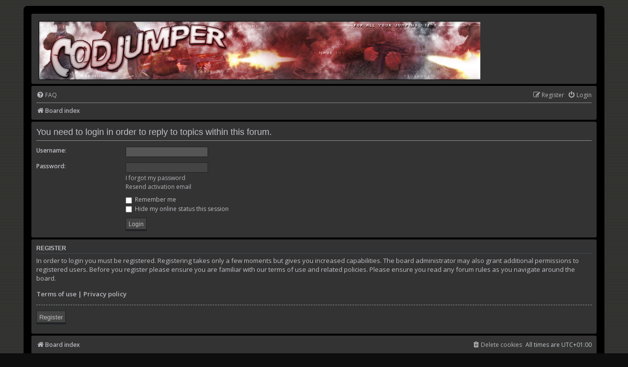

--- FILE ---
content_type: text/css
request_url: https://codjumper.com/forums/styles/pycode/theme/colours.css?v=3.2
body_size: 4548
content:
/*
--------------------------------------------------------------
Colours and backgrounds for common.css
-------------------------------------------------------------- */

html, body {
	/*color: rgb(193,193,199);
	background-color: #2a2f34; */
	background-color: #0E0E0E;
	background-image: url(http://codjumper.com/images/bg2b.gif);
    background-repeat: repeat;
	color: #c2c9cb;
}

h1 {
	color: rgb(193,193,199);
}

h2 {
	color: rgb(193,193,199);
}

h3 {
	border-bottom-color: #42474F;
	color: rgb(193,193,199);
}

hr {
	border-color: rgba(183,183,189, 0.7);
	border-top-color: #93959d;
}

/*
--------------------------------------------------------------
Colours and backgrounds for links.css
-------------------------------------------------------------- */

a { color: rgb(183,183,189); }
a:hover { 
	text-decoration: underline;
	color: #dcdcdc; 
}

/* Links on gradient backgrounds */
.forumbg .header a, .forabg .header a, th a {

}

.forumbg .header a:hover, .forabg .header a:hover, th a:hover {
	text-decoration: underline;
}

/* Notification mark read link */
.dropdown-extended a.mark_read {

}

/* Post body links */
.postlink {
	border-bottom-color: #368AD2;
	color: #368AD2;
}

.postlink:visited {
	border-bottom-color: #5D8FBD;
	color: #5D8FBD;
}

.postlink:hover {
	background-color: #D0E4F6;
	color: #0D4473;
}

.signature a, .signature a:hover {
	background-color: transparent;
}

/* Back to top of page */
.top i {
	color: #999999;
}

/* Arrow links  */
.arrow-left:hover, .arrow-right:hover {
	text-decoration: underline;
}

/* Round cornered boxes and backgrounds
---------------------------------------- */
.wrap {
	/* background-color: #2a2f34; */
	background-color: rgb(0,0,0); /* forced to black */
}

.headerbar {
	color: #bdbdbd;
}

.headerbar, .forumbg {
	/* background-color: #42474F; */
	background-color: #333333; /* forced to grey */
	background-image: none;
}

.forumbg2 {
	color: #bdbdbd;
	/* background-color: #202225; */
	background-color: #333333; /* forced to grey */
	background-image: none;
	margin-bottom: 4px;
    padding: 5px;
    clear: both;
    border-radius: 3px;
}

.forabg {
	/* background-color: #202225; */
	background-color: #444444; /* forced to grey - main page headers - "IMPORTANT FORUMS", "GENERAL", etc. */
	background-image: none;
	border-radius: 3px;
}

.navbar {
	/* background-color: #42474F; */
	background-color: #333333; /* forced to grey */
}

.panel {
	/* background-color: #43474F; */
	background-color: #333333; /* forced to grey */
	color: rgb(193,193,199);
}

.post:target .content {
	color: rgb(193,193,199);
}

.post:target h3 a {
	color: rgb(193,193,199);
}

.bg1 {
	/* background-color: #42474F; */
	background-color: #333333; /* forced to dark grey - alternate forum posts */
}

table.zebra-list tr:nth-child(odd) td, ul.zebra-list li:nth-child(odd) {
	background-color: #42474f;
}

.bg2 {
	/* background-color: #41474F; */
	background-color: #444444; /* forced to light grey - alternate forum posts */
}

table.zebra-list tr:nth-child(even) td, ul.zebra-list li:nth-child(even) {
	background-color: #E1EBF2;
}

.bg3	{
	background-color: #42474F;
	background-color: #333333; /* forced to light grey */
}

.ucprowbg {
	background-color: #DCDEE2;
}

.fieldsbg {
	background-color: #E7E8EA;
}

.site_logo {
	background-image: url("./images/site_logo.gif");
}

/* Horizontal lists
----------------------------------------*/

ul.navlinks {
	border-top-color: rgba(183,183,189, 0.7);
}

/* Table styles
----------------------------------------*/
table.table1 thead th {
	color: rgb(183,183,189);
	background-color: #42474F;
}

table.table1 tbody tr {
	border-top-color: rgba(183,183,189, 0.7);
}

table.table1 tbody tr:hover, table.table1 tbody tr.hover {

}

table.table1 td {
	color: rgb(183,183,189);
}

table.table1 tbody td {
	border-top-color: #2b2f34;
}

table.table1 tbody th {
	border-top-color: #2b2f34;
	background-color: #42474F;
}

table.info tbody th {
	color: #dcdcdc;
}

/* Misc layout styles
---------------------------------------- */
dl.details dt {
	color: rgb(183, 183, 189);
}

dl.details dd {
	color: rgb(189, 189, 189);
}

.sep {
	color: #1198D9;
}

/* Icon styles
---------------------------------------- */
.icon.icon-blue, a:hover .icon.icon-blue {

}

.icon.icon-green, a:hover .icon.icon-green{

}

.icon.icon-red, a:hover .icon.icon-red{

}

.icon.icon-orange, a:hover .icon.icon-orange{

}

.icon.icon-bluegray, a:hover .icon.icon-bluegray{

}

.icon.icon-gray, a:hover .icon.icon-gray{

}

.icon.icon-lightgray, a:hover .icon.icon-lightgray{

}

.icon.icon-black, a:hover .icon.icon-black{

}

.alert_close .icon:before {
	background-color: #dcdcdc;
}

/* Jumpbox */
.jumpbox .dropdown li {
	border-top-color: #33363a;
}

.jumpbox-cat-link {
	background-color: #242629;
    border-top-color: #242629;
    color: #bdbdbd;
}

.jumpbox-cat-link:hover {
	background-color: #2a2c2f;
	border-top-color:#242629;
	color: #dcdcdc;
}

.jumpbox-forum-link {
	background-color: #4d545b;
}

.jumpbox-forum-link:hover {
	background-color: #545a60;
}

.jumpbox .dropdown .pointer-inner {
	border-color: #33363a transparent;
}

.jumpbox-sub-link {
	background-color: #4d545b;
}

.jumpbox-sub-link:hover {
	background-color: #545a60;
}

/* Miscellaneous styles
---------------------------------------- */

.copyright {
	color: rgb(193,193,199);
}

.error {
	color: #f98656;
}

.reported {

}

li.reported:hover {
	background-color: #ECD5D8 !important;
}
.sticky, .announce {
	/* you can add a background for stickies and announcements*/
}

div.rules {
	background-color: #41474F;
    color: #FFA307;
}

p.post-notice {
	background-color: #582035;
	background-image: none;
}

/*
--------------------------------------------------------------
Colours and backgrounds for content.css
-------------------------------------------------------------- */

ul.forums {
	background-color: #42474F; /* #353940; */ /* Old browsers */ /* FF3.6+ */
	background-color: #333333;
	background-image: none;
	border-radius: 3px;
}

ul.topiclist li {
	border-top-color: #212225;

}

ul.topiclist dd {

	border-left-color: rgba(183,183,189, 0.4);
}

.rtl ul.topiclist dd {

}

li.row {

}

li.row strong {
	color: #bdbdbd;
}

li.row:hover {

}

li.row:hover dd {

}

.rtl li.row:hover dd {

}

li.header dt, li.header dd {
	color: #828282;
}

/* Post body styles
----------------------------------------*/
.postbody {
	color: rgb(193,193,199);
}

/* Content container styles
----------------------------------------*/
.content {
	color: rgb(193,193,199);
}

.content h2, .panel h2 {
	color: rgb(193,193,199);
	border-bottom-color: rgba(183,183,189, 0.7);
}

dl.faq dt {
	color: rgb(220, 220, 220);
}

.posthilit {
	background-color: #F3BFCC;
	color: #BC2A4D;
}

.announce, .unreadpost {
	/* Highlight the announcements & unread posts box */
}

/* Post signature */
.signature {
	border-top-color: #93959d;
}

/* Post noticies */
.notice {
	border-top-color:  #93959d;
}

/* BB Code styles
----------------------------------------*/
/* Quote block */
blockquote {
	background-color: #4d545b;
    border-color: #2c2d30;
    border-radius: 3px;
}

blockquote blockquote {
	/* Nested quotes */
	background-color: #687077;
	color: #dcdcdc;
}

blockquote blockquote blockquote {
	/* Nested quotes */
	background-color: #4d535b;
}

/* Code block */
.codebox {
	background-color: #2b2f34;
    border-color: #212225;
    border-radius: 3px;
}

.codebox p {
	border-bottom-color: #42474f;
}

.codebox code {
	color: #B9BBBE;
}

/* Attachments
----------------------------------------*/
.attachbox {
	background-color: #4d535b;
    border-color: #2d2d30;
}

.pm-message .attachbox {
	background-color: #4d535b;
}

.attachbox dd {
	border-top-color: #2d2d30;
}

.attachbox p {
	color: #dcdcdc;
}

.attachbox p.stats {
	color: #bdbdbd;
}

.attach-image img {
	border-color: #999999;
}

/* Inline image thumbnails */

dl.file dd {
	color: #bdbdbd;
}

dl.thumbnail img {
	border-color: #666666;
	background-color: #4d535b;
}

dl.thumbnail dd {
	color: #bdbdbd;
}

dl.thumbnail dt a:hover {
	background-color: #EEEEEE;
}

dl.thumbnail dt a:hover img {
	border-color: #368AD2;
}

/* Post poll styles
----------------------------------------*/

fieldset.polls dl {
	border-top-color: #2b2f34;
	color: #bdbdbd;
}

fieldset.polls dl.voted {
	color: #bdbdbd;
}

fieldset.polls dd div {
	color: #dcdcdc;
}

.rtl .pollbar1, .rtl .pollbar2, .rtl .pollbar3, .rtl .pollbar4, .rtl .pollbar5 {
	border-right-color: transparent;
}

.pollbar1 {
	background-color: #70a815;
}

.rtl .pollbar1 {

}

.pollbar2 {
	background-color: #75a810;
}

.rtl .pollbar2 {

}

.pollbar3 {
	background-color: #78a818;
}

.rtl .pollbar3 {

}

.pollbar4 {
	background-color: #80a810;
}

.rtl .pollbar4 {

}

.pollbar5 {
	background-color: #85a810;
}

.rtl .pollbar5 {

}

/* Poster profile block
----------------------------------------*/
.postprofile {
	color: rgb(193,193,199);
	background-color: rgb(68, 71, 79);
    border: 1px solid rgb(43, 45, 48);
    border-radius: 4px;
}

.pm .postprofile {

}

.postprofile strong {
	color: rgb(193,193,199);
}

.online {
	font-size: 11px;
	color: #84BD00;
}

dd.profile-warnings {
	color: #d44c6d;
}

/*
--------------------------------------------------------------
Colours and backgrounds for buttons.css
-------------------------------------------------------------- */
.button {
	color: rgb(189, 189, 189);
    text-decoration: none;
    /* background-color: #4E545C; */
	background-color: #444444; /* all buttons */
    border-color: #202225;
    transition: color 0.15s ease-in-out, background-color 0.15s ease-in-out, border-color 0.15s ease-in-out, box-shadow 0.15s ease-in-out, -webkit-box-shadow 0.15s ease-in-out;
}

.button:hover,
.button:focus {
	color: rgb(220, 220, 220);
	background-image: none;
	/* background-color: #565d67; */
	background-color: #555555; /* all buttons */
    border-color: #202225;
    transition: color 0.15s ease-in-out, background-color 0.15s ease-in-out, border-color 0.15s ease-in-out, box-shadow 0.15s ease-in-out, -webkit-box-shadow 0.15s ease-in-out;
}


.button .icon,
.button-secondary {
	color: rgb(183,183,189);
}

.button-secondary:focus,
.button-secondary:hover,
.button:focus .icon,
.button:hover .icon {
	color: #dcdcdc;
}

.button-search:hover,
.button-search-end:hover {
	border-color: #202225;
}

.caret	{ border-color: #93959D; }

.contact-icons a		{ border-color: rgb(43,47,52); }
.contact-icons a:hover	{ background-color: #3B3F44; }

/* Pagination
---------------------------------------- */

.pagination li a {
	filter: none;
	box-shadow: none;
	-webkit-box-shadow: none;
    transition: color 0.15s ease-in-out, background-color 0.15s ease-in-out, border-color 0.15s ease-in-out, box-shadow 0.15s ease-in-out, -webkit-box-shadow 0.15s ease-in-out;
}

.pagination li.ellipsis span {
	background: transparent;
	color:	#bdbdbd;
}

.pagination li.active span {
	background: #656E77;
	color: #dcdcdc;
	font-weight: bold;
}

.pagination li a:hover, .pagination li a:hover .icon, .pagination .dropdown-visible a.dropdown-trigger, .nojs .pagination .dropdown-container:hover a.dropdown-trigger {
	background: #626E77;
	filter: none;
	color: #dcdcdc;
	text-shadow: none;
	transition: color 0.15s ease-in-out, background-color 0.15s ease-in-out, border-color 0.15s ease-in-out, box-shadow 0.15s ease-in-out, -webkit-box-shadow 0.15s ease-in-out;
}

/* Search box
--------------------------------------------- */

.search-box .inputbox,
.search-box .inputbox:hover,
.search-box .inputbox:focus {
	/* background-color: #4E545C; */
	background-color: #444444; /* search box */
    border-color: #202225;
    transition: color 0.15s ease-in-out, background-color 0.15s ease-in-out, border-color 0.15s ease-in-out, box-shadow 0.15s ease-in-out, -webkit-box-shadow 0.15s ease-in-out;
}

.search-box .inputbox:hover,
.search-box .inputbox:focus {
	color: #dcdcdc;
	/* background-color: #565d67; */
	background-color: #555555; /* search box */
    border-color: #202225;
    border-right: 0px;
    transition: color 0.15s ease-in-out, background-color 0.15s ease-in-out, border-color 0.15s ease-in-out, box-shadow 0.15s ease-in-out, -webkit-box-shadow 0.15s ease-in-out;
}

.search-header {

}

/* Icon images
---------------------------------------- */

.contact-icon						{ background-image: url("./images/icons_contact.png"); }

/* Profile & navigation icons */
.pm-icon							{ background-position: 0 0; }
.email-icon							{ background-position: -21px 0; }
.jabber-icon						{ background-position: -80px 0; }
.phpbb_icq-icon						{ background-position: -61px 0 ; }
.phpbb_wlm-icon						{ background-position: -182px 0; }
.phpbb_aol-icon						{ background-position: -244px 0; }
.phpbb_website-icon					{ background-position: -40px 0; }
.phpbb_youtube-icon					{ background-position: -98px 0; }
.phpbb_facebook-icon				{ background-position: -119px 0; }
.phpbb_googleplus-icon				{ background-position: -140px 0; }
.phpbb_skype-icon					{ background-position: -161px 0; }
.phpbb_twitter-icon					{ background-position: -203px 0; }
.phpbb_yahoo-icon					{ background-position: -224px 0; }

/* Forum icons & Topic icons */
.global_read						{ background-image: url("./images/announce_read.png"); }
.global_read_mine					{ background-image: url("./images/announce_read_mine.png"); }
.global_read_locked					{ background-image: url("./images/announce_read_locked.png"); }
.global_read_locked_mine			{ background-image: url("./images/announce_read_locked_mine.png"); }
.global_unread						{ background-image: url("./images/announce_unread.png"); }
.global_unread_mine					{ background-image: url("./images/announce_unread_mine.png"); }
.global_unread_locked				{ background-image: url("./images/announce_unread_locked.png"); }
.global_unread_locked_mine			{ background-image: url("./images/announce_unread_locked_mine.png"); }

.announce_read						{ background-image: url("./images/announce_read.png"); }
.announce_read_mine					{ background-image: url("./images/announce_read_mine.png"); }
.announce_read_locked				{ background-image: url("./images/announce_read_locked.png"); }
.announce_read_locked_mine			{ background-image: url("./images/announce_read_locked_mine.png"); }
.announce_unread					{ background-image: url("./images/announce_unread.png"); }
.announce_unread_mine				{ background-image: url("./images/announce_unread_mine.png"); }
.announce_unread_locked				{ background-image: url("./images/announce_unread_locked.png"); }
.announce_unread_locked_mine		{ background-image: url("./images/announce_unread_locked_mine.png"); }

.forum_link							{ background-image: url("./images/forum_link.png"); }
.forum_read							{ background-image: url("./images/forum_read.png"); }
.forum_read_locked					{ background-image: url("./images/forum_read_locked.png"); }
.forum_read_subforum				{ background-image: url("./images/forum_read_subforum.png"); }
.forum_unread						{ background-image: url("./images/forum_unread.png"); }
.forum_unread_locked				{ background-image: url("./images/forum_unread_locked.png"); }
.forum_unread_subforum				{ background-image: url("./images/forum_unread_subforum.png"); }

.sticky_read						{ background-image: url("./images/sticky_read.png"); }
.sticky_read_mine					{ background-image: url("./images/sticky_read_mine.png"); }
.sticky_read_locked					{ background-image: url("./images/sticky_read_locked.png"); }
.sticky_read_locked_mine			{ background-image: url("./images/sticky_read_locked_mine.png"); }
.sticky_unread						{ background-image: url("./images/sticky_unread.png"); }
.sticky_unread_mine					{ background-image: url("./images/sticky_unread_mine.png"); }
.sticky_unread_locked				{ background-image: url("./images/sticky_unread_locked.png"); }
.sticky_unread_locked_mine			{ background-image: url("./images/sticky_unread_locked_mine.png"); }

.topic_moved						{ background-image: url("./images/topic_moved.png"); }
.pm_read,
.topic_read							{ background-image: url("./images/topic_read.png"); }
.topic_read_mine					{ background-image: url("./images/topic_read_mine.png"); }
.topic_read_hot						{ background-image: url("./images/topic_read_hot.png"); }
.topic_read_hot_mine				{ background-image: url("./images/topic_read_hot_mine.png"); }
.topic_read_locked					{ background-image: url("./images/topic_read_locked.png"); }
.topic_read_locked_mine				{ background-image: url("./images/topic_read_locked_mine.png"); }
.pm_unread,
.topic_unread						{ background-image: url("./images/topic_unread.png"); }
.topic_unread_mine					{ background-image: url("./images/topic_unread_mine.png"); }
.topic_unread_hot					{ background-image: url("./images/topic_unread_hot.png"); }
.topic_unread_hot_mine				{ background-image: url("./images/topic_unread_hot_mine.png"); }
.topic_unread_locked				{ background-image: url("./images/topic_unread_locked.png"); }
.topic_unread_locked_mine			{ background-image: url("./images/topic_unread_locked_mine.png"); }


/*
--------------------------------------------------------------
Colours and backgrounds for cp.css
-------------------------------------------------------------- */

/* Main CP box
----------------------------------------*/

.panel-container h3, .panel-container hr, .cp-menu hr {
	border-color: #2A2F34;
}

.panel-container .panel li.row {
	border-bottom-color: #2b2f34;
    border-top-color: #2b2f34;
}

ul.cplist {
	border-top-color: #2b2f34;
}

.panel-container .panel li.header dd, .panel-container .panel li.header dt {
	color: rgb(189, 189, 189);
}

.panel-container table.table1 thead th {
	color: rgb(189, 189, 189);
	border-bottom-color: #333333;
}

.cp-main .pm-message {
	border-color: #DBDEE2;
	background-color: #FFFFFF;
}

/* CP tabbed menu
----------------------------------------*/
.tabs .tab > a {
	background: #41464D;
	background: #222222;
    color: rgb(189, 189, 189);
}

.tabs .tab > a:hover {
	background: #555a61;
	background: #333333;
    color: rgb(220, 220, 220);
}

.tabs .activetab > a,
.tabs .activetab > a:hover {
	background-color: #41474F; /* Old browsers */ /* FF3.6+ */
	background: #333333;
}

.tabs .activetab > a:hover {
	color: rgb(220, 220, 220);
}

/* Mini tabbed menu used in MCP
----------------------------------------*/
.minitabs .tab > a {
	background-color: #E1EBF2;
}

.minitabs .activetab > a,
.minitabs .activetab > a:hover {
	background-color: #F9F9F9;
	color: #333333;
}

/* Responsive tabs
----------------------------------------*/
.responsive-tab .responsive-tab-link:before {
	border-color: #536482;
}

.responsive-tab .responsive-tab-link:hover:before {
	border-color: #D31141;
}

/* UCP navigation menu
----------------------------------------*/

/* Link styles for the sub-section links */
.navigation a {
	color: rgb(189, 189, 189);
	background: #353940; /* Old browsers */ /* FF3.6+ */
}

.rtl .navigation a {
	background: #353940; /* Old browsers */ /* FF3.6+ */
}

.navigation a:hover {
	background: #656E77;
    color: rgb(220, 220, 220);
    border-left: 4px solid #202225;
}

.navigation .active-subsection a {
	background: #535A61;
    color: rgb(189, 189, 189);
    border-left: 4px solid #202225;
}

.navigation .active-subsection a:hover {
	color: rgb(220, 220, 220);
	background-color: #656E77;
}

@media only screen and (max-width: 900px), only screen and (max-device-width: 900px)
{
	#navigation a, .rtl #navigation a {
		background: #353940;
	}
}

/* Preferences pane layout
----------------------------------------*/
.panel-container h2 {
	color: rgb(189, 189, 189);
}

.panel-container .panel {
	background-color: #555a61;
}

.cp-main .pm {
	background-color: #545a60;
}

/* Friends list */
.cp-mini {
	background-color: #545a60;
}

dl.mini dt {
	color: #dcdcdc;
}

/* PM Styles
----------------------------------------*/
/* PM Message history */
.current {
	color: #dcdcdc !important;
}

/* PM marking colours */
.pmlist li.pm_message_reported_colour, .pm_message_reported_colour {
	border-left-color: #BC2A4D;
	border-right-color: #BC2A4D;
}

.pmlist li.pm_marked_colour, .pm_marked_colour {
	border-color: #c76625;
}

.pmlist li.pm_replied_colour, .pm_replied_colour {
	border-color: #A9B8C2;
}

.pmlist li.pm_friend_colour, .pm_friend_colour {
	border-color: #5D8FBD;
}

.pmlist li.pm_foe_colour, .pm_foe_colour {
	border-color: #111111;
}

/* Avatar gallery */
.gallery label {
	background: #FFFFFF;
	border-color: #CCC;
}

.gallery label:hover {
	background-color: #EEE;
}

/*
--------------------------------------------------------------
Colours and backgrounds for forms.css
-------------------------------------------------------------- */

/* General form styles
----------------------------------------*/
select {
	border-color: #202225;
    background-color: #2F3136;
    color: rgb(189, 189, 189);
}

label {
	color: rgb(193,193,199);
}

option.disabled-option {
	color: graytext;
}

/* Definition list layout for forms
---------------------------------------- */
dd label {
	color: rgb(193,193,199);
}

fieldset.fields1 {
	background-color: transparent;
}

/* Hover effects */
fieldset dl:hover dt label {

}

fieldset.fields2 dl:hover dt label {
	color: inherit;
}

/* Quick-login on index page */
fieldset.quick-login input.inputbox {

}

/* Posting page styles
----------------------------------------*/

.message-box textarea {
	color: #dcdcdc;
}

.message-box textarea.drag-n-drop {
	outline-color: rgba(102, 102, 102, 0.5);
}

.message-box textarea.drag-n-drop-highlight {
	outline-color: rgba(17, 163, 234, 0.5);
}

/* Input field styles
---------------------------------------- */
textarea {
	color: rgb(189, 189, 189);
    background-color: #2F3136;
    border: 1px solid #202225;
    border-radius: 2px;
    outline: 0;
	transition: color 0.15s ease-in-out, background-color 0.15s ease-in-out, border-color 0.15s ease-in-out, box-shadow 0.15s ease-in-out, -webkit-box-shadow 0.15s ease-in-out;
}

textarea:hover {
	border: 1px solid #202225;
	background-color: #35393E;
	transition: color 0.15s ease-in-out, background-color 0.15s ease-in-out, border-color 0.15s ease-in-out, box-shadow 0.15s ease-in-out, -webkit-box-shadow 0.15s ease-in-out;
}

textarea:focus {
	border: 1px solid #202225;
	background-color: #35393E;
	transition: color 0.15s ease-in-out, background-color 0.15s ease-in-out, border-color 0.15s ease-in-out, box-shadow 0.15s ease-in-out, -webkit-box-shadow 0.15s ease-in-out;
}

.inputbox {
	color: rgb(189, 189, 189);
    /* background-color: #4E545C; */
	background-color: #444444; /* text input box */
    border: 1px solid #202225;
    border-radius: 2px;
    outline: 0;
    transition: color 0.15s ease-in-out, background-color 0.15s ease-in-out, border-color 0.15s ease-in-out, box-shadow 0.15s ease-in-out, -webkit-box-shadow 0.15s ease-in-out;
}

.inputbox:-moz-placeholder {
	color: rgb(183,183,189);
}

.inputbox::-webkit-input-placeholder {
	color: rgb(183,183,189);
}

.inputbox:hover {
	color: #dcdcdc;
	border: 1px solid #202225;
	/* background-color: #565d67; */
	background-color: #555555; /* text input box - hovering over */
	transition: color 0.15s ease-in-out, background-color 0.15s ease-in-out, border-color 0.15s ease-in-out, box-shadow 0.15s ease-in-out, -webkit-box-shadow 0.15s ease-in-out;
}

.inputbox:focus {
	color: #dcdcdc;
	border: 1px solid #202225;
	/* background-color: #565d67; */
	background-color: #555555; /* text input box - selected */
	transition: color 0.15s ease-in-out, background-color 0.15s ease-in-out, border-color 0.15s ease-in-out, box-shadow 0.15s ease-in-out, -webkit-box-shadow 0.15s ease-in-out;
}

.inputbox:focus:-moz-placeholder {
	color: transparent;
}

.inputbox:focus::-webkit-input-placeholder {
	color: transparent;
}


/* Form button styles
---------------------------------------- */

a.button1, input.button1, input.button3, a.button2, input.button2 {
	background-image: none;
	color: rgb(189, 189, 189);
    text-decoration: none;
    /* background-color: #4E545C; */
	background-color: #444444; /* grey */
    border-color: #202225;
    border-width: 1px 1px 4px 1px;
    border-radius: 2px !important;
    padding: 3px 5px 1px 5px;
    font-weight: normal;
    transition: color 0.15s ease-in-out, background-color 0.15s ease-in-out, border-color 0.15s ease-in-out, box-shadow 0.15s ease-in-out, -webkit-box-shadow 0.15s ease-in-out;
}

a.button1, input.button1 {

}

input.button3 {
	background-image: none;
}

/* Alternative button */
a.button2, input.button2, input.button3 {

}

/* <a> button in the style of the form buttons */
a.button1, a.button2 {

}

/* Hover states */
a.button1:hover, input.button1:hover, a.button2:hover, input.button2:hover, input.button3:hover {
	color: rgb(220, 220, 220);
	background-image: none;
	/* background-color: #676e77; */
	background-color: #555555; /* grey */
    border-color: #202225;
	border-width: 1px 1px 4px 1px;
	transition: color 0.15s ease-in-out, background-color 0.15s ease-in-out, border-color 0.15s ease-in-out, box-shadow 0.15s ease-in-out, -webkit-box-shadow 0.15s ease-in-out;
}

/* Focus states */
input.button1:focus, input.button2:focus, input.button3:focus {

}

input.disabled {
	color: #666666;
}

/* jQuery popups
---------------------------------------- */
.phpbb_alert {
	background-color: #35393F;
	border-color: #2F3136;
}
.darken {
	background-color: #000000;
}

.loading_indicator {
	background-color: #000000;
	background-image: url("./images/loading.gif");
}

.dropdown-extended ul li {
	border-top-color: #B9B9B9;
}

.dropdown-extended ul li:hover {

}

.dropdown-extended .header, .dropdown-extended .footer {
	
}

.dropdown-extended .footer {
	border-top-style: solid;
	border-top-width: 1px;
}

.dropdown-extended .header {
	background-color: #242629; /* Old browsers */ /* FF3.6+ */
	background-image: none;
}

.dropdown .pointer {
	border-color: #474B51 transparent;
}

.dropdown .pointer-inner {
	border-color: #2b2f34 transparent;
}

.dropdown-extended .pointer-inner {
	border-color: #242629 transparent;
}

.dropdown .dropdown-contents {
	background-color: #474B51;
	border-color: rgb(43,47,52);
	box-shadow: 1px 3px 4px rgba(0, 0, 0, 0.2);
}

.dropdown-up .dropdown-contents {
	box-shadow: 1px 0 4px rgba(0, 0, 0, 0.2);
}

.dropdown li, .dropdown li li {
	border-color: rgb(43,47,52);
}

.dropdown li.separator {
	border-color: rgb(43,47,52);
}

/* Notifications
---------------------------------------- */

.notification_list p.notification-time {
	color: rgb(183,183,189);
}

li.notification-reported strong, li.notification-disapproved strong {
	color: #D31141;
}

.badge {
	background-color: #ff0000;
	color: #ffffff;
}

